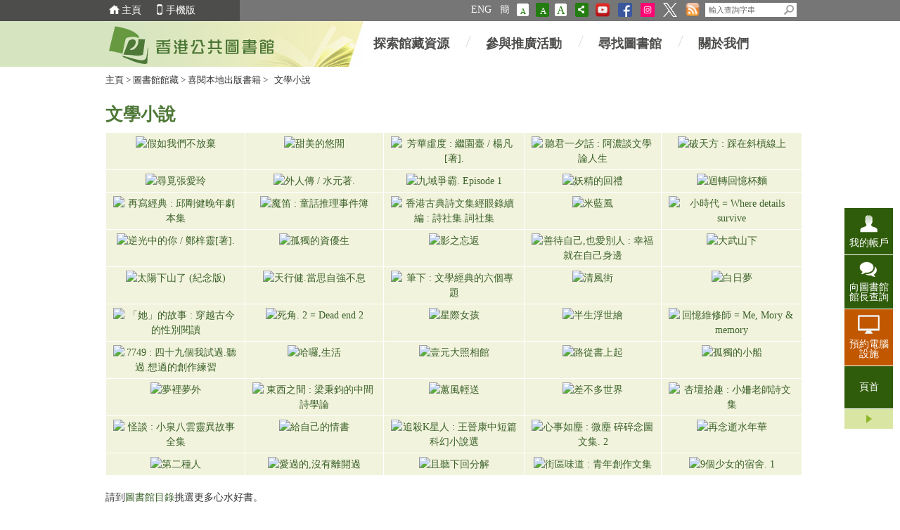

--- FILE ---
content_type: text/html
request_url: https://www.hkpl.gov.hk/tc/collections/enjoy-reading-local-publications/literature-and-fiction.html
body_size: 10107
content:
<!DOCTYPE html>
<html lang="zh-hk">
<head>
<META http-equiv="Content-Type" content="text/html; charset=utf-8">
<meta charset="utf-8">
<meta content="width=1024" name="viewport"><meta name="keywords" content="Literature and Fiction,文學小說" /><meta name="description" content="文學小說" /><title>
						香港公共圖書館 - 
					文學小說</title>
<meta content="IE=edge" http-equiv="X-UA-Compatible"><link rel="shortcut icon" href="/common/favicon.ico" />
<link href="/common/mobile/css/responsive.css" media="all" type="text/css" rel="stylesheet"><link rel="stylesheet" type="text/css" href="/common/mainsite/css/style.css" />
<link rel="stylesheet" type="text/css" href="/common/mainsite/css/touchcarousel.css" />
<link rel="stylesheet" type="text/css" href="/common/mainsite/css/ios_slider.css" />
<link rel="stylesheet" type="text/css" href="/common/mainsite/css/liquid-slider.css" />
<link rel="stylesheet" type="text/css" href="/common/mainsite/css/main_touchcarousel.css" />
<link rel="stylesheet" type="text/css" href="/common/mainsite/css/vertical-ticker.css" />
<link rel="stylesheet" type="text/css" href="/common/mainsite/css/iphone.css" media="only screen and (max-device-width: 480px)"    />
<!--[if IE 7]><link rel="stylesheet" type="text/css" href="/common/mainsite/css/ie7.css" /><![endif]-->
<!--[if IE 8]><link rel="stylesheet" type="text/css" href="/common/mainsite/css/ie8.css" /><![endif]-->
<!--[if IE 9]><link rel="stylesheet" type="text/css" href="/common/mainsite/css/ie9.css" /><![endif]-->
<link rel="stylesheet" type="text/css" media="print" href="/common/mainsite/css/print.css" />
<script type="text/javascript" src="https://www.hkpl.gov.hk/common/js/jquery/jquery-3.7.1.min.js"></script><script type="text/javascript" src="https://www.hkpl.gov.hk/common/js/jquery/jquery-migrate-3.5.2.min.js"></script>
<script type="text/javascript" src="/common/js/portal.js"></script>
</head>
<body class="tc">
<div id="wrapper"><span class="menu_lef" style="display:none;">&nbsp;</span><span class="menu_rig" style="display:none;">&nbsp;</span><div id="top-header">
<div class="top-header-left-bg"></div>
<div class="top-header-container">
<div class="left top_info_area">
<div id="accessibility-skip-content">
<a href="#main_content">跳至主要內容</a>
</div>
<a class="home_btn" href="/tc/index.html">主頁</a><a href="/mobile/tc/index.html" class="mobile_btn">手機版</a>
<div class="top_account_dropdown_div">
<button class="account_button">我的帳戶 <img src="/common/thematic/images/sort-down.png"></button>
<div class="account_menu_dropdown_content">
<a class="top_password_menu_item" href="/tc/change_my_password.html">更改密碼</a><a class="top_logout_menu_item" href="javascript:void(0)">登出</a>
</div>
</div>
</div>
<div style="display: none;" class="left top_login_area">
<span></span>
</div>
<div class="right top_search_area">
<a onclick="chang_lang('en');" class="en_btn" href="javascript:void(0)">ENG</a><script>
						    if (location.href.indexOf('sc.lcsd.gov.hk/TuniS/') != -1) {
								document.write('<a href="javascript:void(0)" class="tc_btn" onclick="chang_lang(\'tc\');">繁</a>');
							} else {
								document.write('<a href="javascript:void(0)" class="sc_btn" onclick="chang_lang(\'sc\');">簡</a>');
							}
						</script><a id="font_smaller" class="font_size_normal" title="字型大小：最小" href="javascript:void(0)"><span class="access">字型大小：最小 (</span>A<span class="access">)</span></a><a id="font_normal" class="font_size_mid font_current" title="字型大小：原設定" href="javascript:void(0)"><span class="access">字型大小：原設定 (</span>A<span class="access">)</span></a><a id="font_larger" class="font_size_large" title="字型大小：最大" href="javascript:void(0)"><span class="access">字型大小：最大 (</span>A<span class="access">)</span></a><a class="share_btn"><img title="分享" alt="分享" height="18" width="17" src="/common/mainsite/images/share_this_icon.png"></a>
<div class="share_this_area shadow">
<strong>分享</strong><a class="share_close right" href="javascript:void(0)"><img height="13" width="13" alt="關閉" src="/common/mainsite/images/share_close_btn.jpg"></a>
<hr>
<a target="_blank" class="share_fb" href="#">Facebook</a>
<hr>
<a target="_blank" class="share_twitter" href="#">X</a>
<hr>
<a target="_blank" class="share_weibo" href="#">新浪微博</a>
<hr>
<a target="_blank" class="share_mail" href="#">電子郵件</a>
</div>
<a href="http://www.youtube.com/user/hkplgovhkchannel" target="_blank"><img src="/common/mainsite/images/batch2/YouTube-social-squircle_red_48px.png" height="20" width="20" alt="香港公共圖書館YouTube頻道" title="香港公共圖書館YouTube頻道"></a><a href="https://www.facebook.com/readingisjoyful" target="_blank"><img title="Facebook" alt="Facebook" src="/common/mainsite/images/FB-f-Logo__blue_29.png" height="20" width="20"></a><a href="https://www.instagram.com/readingisjoyful/" target="_blank"><img title="Instagram" alt="Instagram" src="/common/mainsite/images/ig_white.png" height="20" width="20"></a><a href="https://twitter.com/HKPLgovhk" target="_blank"><img title="X" alt="X" src="/common/mainsite/images/logo-X-white.png" height="20" width="20"></a><a href="/tc/rss-landing.html"><img src="/common/mainsite/images/batch2/icon_rss.png" alt="rss" height="20" width="20"></a>
<div class="search_bar right">
<form action="javascript:searchByKey()">
<label style="display:none" for="search-box">輸入查詢字串</label><input value="004484284548649879936:lcyfpggwj-i" name="cx" type="hidden"><input value="UTF-8" name="ie" type="hidden"><input title="輸入查詢字串" onblur="if (this.value == '') this.value = '輸入查詢字串';" onfocus="if(this.value==this.defaultValue) this.value='';" value="輸入查詢字串" class="text-field" name="q" type="text" id="search-box"><button type="submit" title="搜尋" name="search-button" id="search-button"></button>
</form>
</div>
</div>
</div>
</div><div id="float_menu">
<div class="fl-menu-container">


<p id="my_acc_btn">
    <a href="javascript:void(0)">我的帳戶</a>
</p>
<div class="my-acc-container">
    <a href="javascript:void(0)" class="acc_close_btn right">
        <img width="10" height="9" alt="關閉" title="關閉"
             src="/common/mainsite/images/my_acc_close.jpg"/>
    </a>
    <span style="display:block;margin-bottom:5px;font-size:1.429em;font-family:'utopia_s',微軟正黑體, Heiti TC, Arial, Helvetica, sans-serif;">我的帳戶</span>
    <p>查閱您的圖書館帳戶、續借或預約圖書館資料。</p>
                <!-- Login Panel -->
                <div class="login_panel">
            <script type="text/javascript" src="/common/mainsite/js/spin.min.js"></script>
            <script type="text/javascript" src="/common/mainsite/js/jquery.spin.js"></script>
            <form class="login_form"
                                    action="/iw/login.php"
                                  method="POST" target="_blank">

                <div>
                    <label for="float-acc-box" style="display:none">圖書證/身份證號碼</label>
                    <input class="text-field masked-input" type="text" id="float-acc-box" autocomplete="off"
                           title="圖書證/身份證號碼"
                           placeholder="圖書證/身份證號碼"
                                                    name="USER"
                                            />
                    <label for="float-show-check">
                        <input name="c" type="checkbox" id="float-show-check" class="show-check" title="顯示號碼"/>顯示號碼                    </label>
                </div>
                <div style="clear:both;"></div>
                <label for="float-pass-box" style="display:none">網上密碼</label>
                <div class="input-group">
                    <input id="float-pass-box" type="password" class="text-field pwdInput"
                           title="網上密碼"
                           placeholder="網上密碼"
                                                    name="PASSWORD"
                                            />
                    <button class="togglePassword" type="button" style="padding: 2px 2px 0px 2px">
                        <img class="togglePasswordEye" src="/common/images/fa-eye.svg" style="vertical-align: middle;width:18px;height: 17px;display: none">
                        <img class="togglePasswordEyeSlash" src="/common/images/fa-eye-slash.svg" style="vertical-align: middle;width:18px;height: 17px;">
                    </button>
                </div>

                                
                <div style="clear:both;"></div>

                <a href="javascript:void(0)" class="ac_login_btn">
                    <img width="94" height="32"
                         title="登入"
                         alt="登入"
                         src="/common/tc/images/my_acc_log_btn.jpg"
                    />
                </a>
                <div class="login_hint">請緊記在關閉瀏覽器視窗前，先要登出你的帳戶。</div>
                <div class="clear"></div>
                <script>
	
	function validateCaptcha(){
		afterCaptchaValidated();
	}
	
</script>
            </form>
            <hr style="margin-top: 0px; margin-bottom: 5px;"/>

            <!-- iAM Smart login -->
            <div class="iamsmart_login">
                <button class="button btn-float-menu-iamsmart-login" href="javascript:void(0);">
                    <img src="/common/login/common/images/icon-light.png" style="width:20px; padding: 0px 5px;"/>
                    以智方便繼續 </button>
                <div style="display: inline-block; margin: 10px;">
                    <a href="https://www.iamsmart.gov.hk/tc" target="_blank">了解更多 ></a>
                </div>
            </div>
        </div>
        <!-- Login Panel End -->
    
        <script type="text/javascript">
        var userHint = '圖書證/身份證號碼';
        var pwdHint = '網上密碼';

        $(document).ready(function () {
            const isSafari = /^((?!chrome|android).)*safari/i.test(navigator.userAgent) && !/crios|fxios|edgios/i.test(navigator.userAgent);
            if (isSafari) {
                const accBox = $("#float-acc-box");
                accBox.removeClass("masked-input");
                let value = true;
                accBox.on("keydown", function () {
                    if (value) {
                        value = false;
                        if (!$("#float-show-check").prop("checked")) {
                            accBox.addClass("masked-input");
                        }
                    }
                })
            }
        })
    </script>
    <style>
        input[type="password"]::-ms-reveal,
        input[type="password"]::-ms-clear {
            display: none !important;
        }
    </style>
</div>

<p id="my_evt_btn">
<a href="javascript:toggle_my_evt_container();">我的資訊</a>
</p>
<div id="my_evt_container">
<a href="javascript:toggle_my_evt_container();" class="acc_close_btn right"><img height="9" width="10" alt="關閉" title="關閉" src="/common/mainsite/images/my_acc_close.jpg"></a><span style="display: block;font-size: 1.429em;margin-bottom: 5px;font-weight: 400;font-family: &quot;sheraton_g&quot;, 微軟正黑體, &quot;microsoft jhenghei&quot;, &quot;STHeiTi&quot;, &quot;黑體-繁&quot;,Simsun, 宋體;">我的資訊</span>
<p>您可以觀看您所選擇的活動類型及圖書館的資訊。請按"我的設定"更改或查看設定。</p>
<div id="my_evt_tabs">
<ul>
<li>
<a href="#tabs-2">我喜愛的活動</a>
</li>
<li>
<a href="#tabs-3">圖書館通告</a>
</li>
</ul>
<div class="fl-menu-tab" id="tabs-2">
<table rules="all">
<thead>
<tr>
<th class="evt-row1">活動名稱</th><th class="evt-row2">日期</th><th class="evt-row3">時間</th><th class="evt-row4">地點</th><th class="evt-row5">類型</th>
</tr>
</thead>
<tbody></tbody>
</table>
</div>
<div class="fl-menu-tab" id="tabs-3">
<table rules="all">
<thead>
<tr>
<th class="lib-row1">圖書館名稱</th><th class="lib-row2">日期</th><th class="lib-row3">內容</th>
</tr>
</thead>
<tbody></tbody>
</table>
</div>
</div>
</div>
<p id="my_setting_btn">
<a href="/tc/patron/personalisation/setting.html">我的設定</a>
</p>
<p id="ask_lib_btn">
<a href="/tc/ask-a-librarian/form.html" target="_blank">向圖書館館長查詢</a>
</p>
<p id="back-top">
<a href="javascript:void(0)">頁首</a>
</p>
<a class="closeMenu" href="javascript:void(0);"><span>關閉此菜單</span></a><a class="openMenu" href="javascript:void(0);"><span>開啟此菜單</span></a>
</div>
</div><script type="text/javascript">
		var userHint = '圖書證/身份證號碼';
		var pwdint = '網上密碼';
	</script>
<div id="header">
<div class="top-header-left-bg"></div>
<div class="header-container">
<a class="top_logo" href="/tc/index.html "><img alt="香港公共圖書館" height="15" width="256" src="/common/en/images/main_logo.png"></a>
<div class="nav-container">
<ul class="nav_content">
<li class="w17">&nbsp;</li>
<li>
<a href="javascript:void(0)">探索館藏資源</a>
<div class="sub_menu"><div class="sub_menu_content menu_bg_01"><ul>
<li>
<span style="display: block;color: #FFFFFF;font-size: 1.0715em;text-decoration: underline;font-family: 'sheraton_g', 微軟正黑體, 'microsoft jhenghei', 'STHeiTi', '黑體-繁',Simsun, 宋體;font-weight: 400;">探索館藏</span>
</li>
<li>
<a href="/tc/collections/catalogues/catalogue.html">圖書館目錄<br>
</a>
</li>
<li>
<a href="/tc/about-us/services/library-station/catalogue.html">圖書站目錄 <br>
</a>
</li>
<li>
<a href="/tc/collections/new-additions.html">新增館藏<br>
</a>
</li>
<li>
<a href="/tc/collections/top-100-most-borrowed/2024.html">書籍借閱排行榜首100位<br>
</a>
</li>
<li>
<a href="/tc/collections/top-10-most-popular-e-book/2024.html">電子書最受歡迎排行榜首10位<br>
</a>
</li>
<li>
<a href="/tc/collections/enjoy-reading-local-publications.html">喜閱本地出版書籍<br>
</a>
</li>
<li>
<a href="/tc/collections/national-security-education.html">國家安全教育資源<br>
</a>
</li>
</ul>
<ul>
<li>
<span style="display: block;color: #FFFFFF;font-size: 1.0715em;text-decoration: underline;font-family: 'sheraton_g', 微軟正黑體, 'microsoft jhenghei', 'STHeiTi', '黑體-繁',Simsun, 宋體;font-weight: 400;">電子資源</span>
</li>
<li>
<a href="/tc/e-resources/index.html">電子資源<br>
</a>
</li>
<li>
<a href="/tc/e-resources/e-books/home">電子書<br>
</a>
</li>
<li>
<a href="/tc/collections/pop-up-e-book.html">快閃電子書<br>
</a>
</li>
<li>
<a href="/tc/e-resources/e-databases/subject/Magazines/all/1">電子雜誌<br>
</a>
</li>
<li>
<a href="/tc/e-resources/e-databases/home/all/1">電子資料庫<br>
</a>
</li>
<li>
<a target="_blank" href="https://sls.hkpl.gov.hk/digital-collection/tc">數碼館藏<br>
</a>
</li>
<li>
<a target="_blank" href="https://www.hkmemory.hk/tc/index.html">香港記憶<br>
</a>
</li>
</ul>
<ul>
<li>
<span style="display: block;color: #FFFFFF;font-size: 1.0715em;text-decoration: underline;font-family: 'sheraton_g', 微軟正黑體, 'microsoft jhenghei', 'STHeiTi', '黑體-繁',Simsun, 宋體;font-weight: 400;">參考館藏及工具</span>
</li>
<li>
<a href="/tc/reference/overview.html">概覽<br>
</a>
</li>
<li>
<a href="/tc/reference/depository/introduction.html">托存書藏<br>
</a>
</li>
<li>
<a href="/tc/reference/special/introduction.html">特藏<br>
</a>
</li>
<li>
<a href="/tc/thematic-exhibition/hong-kong-literature-thematic-exhibition.html">專題展覽<br>
</a>
</li>
<li>
<a href="/tc/reference/highlights.html">資源選介<br>
</a>
</li>
<li>
<a target="_blank" href="https://sls.hkpl.gov.hk/digital-collection/tc/collection.html">數碼館藏主題<br>
</a>
</li>
<li>
<a target="_blank" href="https://sls.hkpl.gov.hk/digital-collection/tc/collection_old-hk-newspapers.html">香港舊報紙<br>
</a>
</li>
<li>
<a href="/tc/reference/overview.html#lending">在特殊情況下外借參考書籍 <br>
</a>
</li>
<li>
<a href="/tc/reference/overview.html#ribt">參考資料館際轉遞服務 <br>
</a>
</li>
</ul></div></div>
</li>
<li class="menu_space">&nbsp;</li>
<li>
<a href="javascript:void(0)">參與推廣活動</a>
<div class="sub_menu"><div class="sub_menu_content menu_bg_02"><ul class="sub_menu_style_b">
<li>
<a href="/tc/extension-activities/highlights/this-week">推介活動</a>
</li>
<li>
<a href="/tc/extension-activities/all-events/this-week">全部活動</a>
</li>
<li>
<a href="/tc/extension-activities/all-events/search?lib_id=77">香港中央圖書館活動</a>
</li>
<li>
<a href="/tc/extension-activities/event-category/23426/reading-activities">閱讀活動</a>
</li>
<li>
<a href="/tc/extension-activities/event-category/254278/hong-kong-reading-week">香港悅讀周</a>
</li>
<li>
<a href="https://www.hkpl.gov.hk/tc/extension-activities/event-category/278621/summer-library-festival-2025">夏日圖書館節</a>
</li>
<li>
<a href="/tc/extension-activities/event-category/23421/literary-activities">文學活動</a>
</li>
<li>
<a href="/tc/extension-activities/event-category/13581/awards-and-competitions">獎項 / 比賽</a>
</li>
<li>
<a href="/tc/extension-activities/event-category/23433/talks-and-workshop">講座 / 工作坊 </a>
</li>
<li>
<a href="/tc/extension-activities/event-category/23416/it-activities">資訊科技活動</a>
</li>
<li>
<a href="/tc/extension-activities/event-category/2315/exhibitions">展覽</a>
</li>
<li>
<a href=" https://sls.hkpl.gov.hk/digital-collection/tc/collection_subject-talks-collection.html">專題講座重溫</a>
</li>
<li>
<a href="/tc/extension-activities/ccdscr2024/main-page.html">中文文獻資源共建共享合作會議</a>
</li>
</ul></div></div>
</li>
<li class="menu_space">&nbsp;</li>
<li>
<a href="javascript:void(0)">尋找圖書館</a>
<div class="sub_menu"><div class="sub_menu_content menu_bg_03"><ul class="sub_menu_style_b">
<li>
<a href="/tc/locations/central-library/hong-kong-central.html">香港中央圖書館</a>
</li>
<li>
<a href="/tc/locations/libraries.html">圖書館</a>
</li>
<li>
<a href="/tc/locations/mobile-libraries.html">流動圖書館</a>
</li>
<li>
<a href="/tc/locations/community-libraries.html">社區圖書館</a>
</li>
<li>
<a href="/tc/locations/library-stations.html">自助圖書站</a>
</li>
<li>
<a href="/tc/reference/special/bll.html">基本法圖書館</a>
</li>
<li>
<a href="/tc/locations/special-reference.html">專門參考圖書館</a>
</li>
<li>
<a href="/tc/library-notices/library-notices-list.html">圖書館通告</a>
</li>
<li>
<a href="/tc/locations/opening-hours.html">公共圖書館及學生自修室開放時間</a>
</li>
<li>
<a href="/tc/locations/other-libraries.html">香港其他圖書館及資源中心</a>
</li>
</ul></div></div>
</li>
<li class="menu_space">&nbsp;</li>
<li>
<a href="javascript:void(0)">關於我們</a>
<div class="sub_menu"><div class="sub_menu_content menu_bg_04"><ul class="sub_menu_style_b">
<li>
<a href="/tc/about-us/intro/intro.html">簡介</a>
</li>
<li>
<a href="/tc/about-us/collection-develop/introduction.html">館藏發展</a>
</li>
<li>
<a href="/tc/about-us/services/mobileapp.html">服務</a>
</li>
<li>
<a href="/tc/about-us/forms.html">圖書館表格</a>
</li>
<li>
<a href="/tc/about-us/publication/books/Titles.html">圖書館出版刊物</a>
</li>
<li>
<a href="/tc/about-us/HKCL/intro.html">香港中央圖書館</a>
</li>
<li>
<a href="/tc/about-us/services/book-registration/introduction.html">書刊註冊組</a>
</li>
<li>
<a href="/tc/about-us/aboutus-prddln.html">粵港澳圖書館數字化聯網</a>
</li>
<li>
<a href="/tc/about-us/faq-password.html">常見問題</a>
</li>
<li>
<a href="/tc/about-us/job-vacancies.html"> 職位空缺</a>
</li>
<li>
<a href="/tc/about-us/barrier-free.html">圖書館無障礙設施</a>
</li>
<li>
<a href="/tc/about-us/contact-us.html">聯絡我們</a>
</li>
</ul></div></div>
</li>
<li class="w17">&nbsp;</li>
</ul>
</div>
</div>
</div><div style="visibility:hidden; height:0px">
<a id="main_content"></a>
</div><script>
			window.mainsiteLang = 'tc';
		</script>
<div id="content">
<div class="content-container main_content" style="padding-left: 10px;">
<div class="breadcrumb_area"><a href="/tc/index.html">主頁</a>
<span> &gt; </span><a href="/tc/collections/catalogues/catalogue.html">圖書館館藏</a>
<span> &gt; </span><a href="/tc/collections/enjoy-reading-local-publications.html">喜閱本地出版書籍</a>
<span> &gt; </span>
								&nbsp;&nbsp;<span>文學小說</span>
</div>
<div class="clear"></div>
<h1 class="txt_col left">文學小說</h1>
<div class="clear"></div><table>
<tbody>
<tr>
<td style="width: 207.2px; text-align: center;"><a href="https://webcat.hkpl.gov.hk/lib/item?id=chamo:3614193&amp;fromLocationLink=false&amp;theme=WEB" target="_blank" rel="noopener"><img src="https://database.hkrrls.org.hk/Webservice/Api/index.aspx?bibid=chamo%3A3614193/MC.GIF&amp;client=hkpl" alt="假如我們不放棄" width="163" height="200" /></a></td>
<td style="width: 207.2px; text-align: center;"><a href="https://webcat.hkpl.gov.hk/lib/item?id=chamo:3617192&amp;fromLocationLink=false&amp;theme=WEB&amp;locale=zh_TW" target="_blank" rel="noopener"><img src="https://database.hkrrls.org.hk/Webservice/Api/index.aspx?bibid=chamo%3A3617192/MC.GIF&amp;client=hkpl" alt="甜美的悠閒" width="144" height="200" /></a></td>
<td style="width: 207.2px; text-align: center;"><a href="https://webcat.hkpl.gov.hk/lib/item?id=chamo:3587944&amp;fromLocationLink=false&amp;theme=WEB" target="_blank" rel="noopener"><img src="https://database.hkrrls.org.hk/Webservice/Api/index.aspx?bibid=chamo%3A3587944/MC.GIF&amp;client=hkpl" alt="芳華虛度 : 繼園臺 / 楊凡[著]." width="129" height="200" /></a></td>
<td style="width: 207.2px; text-align: center;"><a href="https://webcat.hkpl.gov.hk/lib/item?id=chamo:3634897&amp;fromLocationLink=false&amp;theme=WEB&amp;locale=zh_TW" target="_blank" rel="noopener"><img src="https://database.hkrrls.org.hk/Webservice/Api/index.aspx?bibid=chamo%3A3634897/MC.GIF&amp;client=hkpl" alt="聽君一夕話 : 阿濃談文學論人生" width="153" height="200" /></a></td>
<td style="width: 207.2px; text-align: center;"><a href="https://webcat.hkpl.gov.hk/lib/item?id=chamo:3614186&amp;fromLocationLink=false&amp;theme=WEB&amp;locale=zh_TW" target="_blank" rel="noopener"><img src="https://database.hkrrls.org.hk/Webservice/Api/index.aspx?bibid=chamo%3A3614186/MC.GIF&amp;client=hkpl" alt="破天方 : 踩在斜槓線上" width="135" height="200" /></a></td>
</tr>
<tr>
<td style="width: 207.2px; text-align: center;"><a href="https://webcat.hkpl.gov.hk/lib/item?id=chamo:3604087&amp;fromLocationLink=false&amp;theme=WEB&amp;locale=zh_TW" target="_blank" rel="noopener"><img src="https://database.hkrrls.org.hk/Webservice/Api/index.aspx?bibid=chamo%3A3604087/MC.GIF&amp;client=hkpl" alt="尋覓張愛玲" width="133" height="200" /></a></td>
<td style="width: 207.2px; text-align: center;"><a href="https://webcat.hkpl.gov.hk/lib/item?id=chamo:3594652&amp;fromLocationLink=false&amp;theme=WEB" target="_blank" rel="noopener"><img src="https://database.hkrrls.org.hk/Webservice/Api/index.aspx?bibid=chamo%3A3594652/MC.GIF&amp;client=hkpl" alt="外人傳 / 水元著." width="138" height="200" /></a></td>
<td style="width: 207.2px; text-align: center;"><a href="https://webcat.hkpl.gov.hk/lib/item?id=chamo:3617204&amp;fromLocationLink=false&amp;theme=WEB" target="_blank" rel="noopener"><img src="https://database.hkrrls.org.hk/Webservice/Api/index.aspx?bibid=chamo%3A3617204/MC.GIF&amp;client=hkpl" alt="九域爭霸. Episode 1 " width="129" height="200" /></a></td>
<td style="width: 207.2px; text-align: center;"><a href="https://webcat.hkpl.gov.hk/lib/item?id=chamo:3594698&amp;fromLocationLink=false&amp;theme=WEB" target="_blank" rel="noopener"><img src="https://database.hkrrls.org.hk/Webservice/Api/index.aspx?bibid=chamo%3A3594698/MC.GIF&amp;client=hkpl" alt="妖精的回禮" width="130" height="200" /></a></td>
<td style="width: 207.2px; text-align: center;"><a href="https://webcat.hkpl.gov.hk/lib/item?id=chamo:3620704&amp;fromLocationLink=false&amp;theme=WEB&amp;locale=zh_TW" target="_blank" rel="noopener"><img src="https://database.hkrrls.org.hk/Webservice/Api/index.aspx?bibid=chamo%3A3620704/MC.GIF&amp;client=hkpl" alt="迴轉回憶杯麵" width="133" height="200" /></a></td>
</tr>
<tr>
<td style="width: 207.2px; text-align: center;"><a href="https://webcat.hkpl.gov.hk/lib/item?id=chamo:3618619&amp;fromLocationLink=false&amp;theme=WEB" target="_blank" rel="noopener"><img src="https://database.hkrrls.org.hk/Webservice/Api/index.aspx?bibid=chamo%3A3618619/MC.GIF&amp;client=hkpl" alt="再寫經典 : 邱剛健晚年劇本集 " width="133" height="200" /></a></td>
<td style="width: 207.2px; text-align: center;"><a href="https://webcat.hkpl.gov.hk/lib/item?id=chamo:3614970&amp;fromLocationLink=false&amp;theme=WEB" target="_blank" rel="noopener"><img src="https://database.hkrrls.org.hk/Webservice/Api/index.aspx?bibid=chamo%3A3614970/MC.GIF&amp;client=hkpl" alt="魔笛 : 童話推理事件簿" width="143" height="200" /></a></td>
<td style="width: 207.2px; text-align: center;"><a href="https://webcat.hkpl.gov.hk/lib/item?id=chamo:3617660&amp;fromLocationLink=false&amp;theme=WEB" target="_blank" rel="noopener"><img src="https://database.hkrrls.org.hk/Webservice/Api/index.aspx?bibid=chamo%3A3617660/MC.GIF&amp;client=hkpl" alt="香港古典詩文集經眼錄續編 : 詩社集.詞社集" width="143" height="200" /></a></td>
<td style="width: 207.2px; text-align: center;"><a href="https://webcat.hkpl.gov.hk/lib/item?id=chamo:3607670&amp;fromLocationLink=false&amp;theme=WEB&amp;locale=zh_TW" target="_blank" rel="noopener"><img src="https://database.hkrrls.org.hk/Webservice/Api/index.aspx?bibid=chamo%3A3607670/MC.GIF&amp;client=hkpl" alt="米藍風" width="133" height="200" /></a></td>
<td style="width: 207.2px; text-align: center;"><a href="https://webcat.hkpl.gov.hk/lib/item?id=chamo:3616904&amp;fromLocationLink=false&amp;theme=WEB" target="_blank" rel="noopener"><img src="https://database.hkrrls.org.hk/Webservice/Api/index.aspx?bibid=chamo%3A3616904/MC.GIF&amp;client=hkpl" alt="小時代 = Where details survive" width="147" height="200" /></a></td>
</tr>
<tr>
<td style="width: 207.2px; text-align: center;"><a href="https://webcat.hkpl.gov.hk/lib/item?id=chamo:3597088&amp;fromLocationLink=false&amp;theme=WEB" target="_blank" rel="noopener"><img src="https://database.hkrrls.org.hk/Webservice/Api/index.aspx?bibid=chamo%3A3597088/MC.GIF&amp;client=hkpl" alt="逆光中的你 / 鄭梓靈[著]." width="155" height="200" /></a></td>
<td style="width: 207.2px; text-align: center;"><a href="https://webcat.hkpl.gov.hk/lib/item?id=chamo:3601821&amp;fromLocationLink=false&amp;theme=WEB&amp;locale=zh_TW" target="_blank" rel="noopener"><img src="https://database.hkrrls.org.hk/Webservice/Api/index.aspx?bibid=chamo%3A3601821/MC.GIF&amp;client=hkpl" alt="孤獨的資優生" width="133" height="200" /></a></td>
<td style="width: 207.2px; text-align: center;"><a href="https://webcat.hkpl.gov.hk/lib/item?id=chamo:3618815&amp;fromLocationLink=false&amp;theme=WEB" target="_blank" rel="noopener"><img src="https://database.hkrrls.org.hk/Webservice/Api/index.aspx?bibid=chamo%3A3618815/MC.GIF&amp;client=hkpl" alt="影之忘返" width="166" height="200" /></a></td>
<td style="width: 207.2px; text-align: center;"><a href="https://webcat.hkpl.gov.hk/lib/item?id=chamo:3605876&amp;fromLocationLink=false&amp;theme=WEB&amp;locale=zh_TW" target="_blank" rel="noopener"><img src="https://database.hkrrls.org.hk/Webservice/Api/index.aspx?bibid=chamo%3A3605876/MC.GIF&amp;client=hkpl" alt="善待自己,也愛別人 : 幸福就在自己身邊" width="137" height="200" /></a></td>
<td style="width: 207.2px; text-align: center;"><a href="https://webcat.hkpl.gov.hk/lib/item?id=chamo:3604921&amp;fromLocationLink=false&amp;theme=WEB" target="_blank" rel="noopener"><img src="https://database.hkrrls.org.hk/Webservice/Api/index.aspx?bibid=chamo%3A3604921/MC.GIF&amp;client=hkpl" alt="大武山下" width="137" height="200" /></a></td>
</tr>
<tr>
<td style="width: 207.2px; text-align: center;"><a href="https://webcat.hkpl.gov.hk/lib/item?id=chamo:3613914&amp;fromLocationLink=false&amp;theme=WEB" target="_blank" rel="noopener"><img src="https://database.hkrrls.org.hk/Webservice/Api/index.aspx?bibid=chamo%3A3613914/MC.GIF&amp;client=hkpl" alt="太陽下山了 (紀念版)" width="144" height="200" /></a></td>
<td style="width: 207.2px; text-align: center;"><a href="https://webcat.hkpl.gov.hk/lib/item?id=chamo:3604381&amp;fromLocationLink=false&amp;theme=WEB" target="_blank" rel="noopener"><img src="https://database.hkrrls.org.hk/Webservice/Api/index.aspx?bibid=chamo%3A3604381/MC.GIF&amp;client=hkpl" alt="天行健.當思自強不息" width="136" height="200" /></a></td>
<td style="width: 207.2px; text-align: center;"><a href="https://webcat.hkpl.gov.hk/lib/item?id=chamo:3620622&amp;fromLocationLink=false&amp;theme=WEB" target="_blank" rel="noopener"><img src="https://database.hkrrls.org.hk/Webservice/Api/index.aspx?bibid=chamo%3A3620622/MC.GIF&amp;client=hkpl" alt="筆下 : 文學經典的六個專題" width="145" height="200" /></a></td>
<td style="width: 207.2px; text-align: center;"><a href="https://webcat.hkpl.gov.hk/lib/item?id=chamo:3622589&amp;fromLocationLink=false&amp;theme=WEB" target="_blank" rel="noopener"><img src="https://database.hkrrls.org.hk/Webservice/Api/index.aspx?bibid=chamo%3A3622589/MC.GIF&amp;client=hkpl" alt="清風街" width="133" height="200" /></a></td>
<td style="width: 207.2px; text-align: center;"><a href="https://webcat.hkpl.gov.hk/lib/item?id=chamo:3611764&amp;fromLocationLink=false&amp;theme=WEB" target="_blank" rel="noopener"><img src="https://database.hkrrls.org.hk/Webservice/Api/index.aspx?bibid=chamo%3A3611764/MC.GIF&amp;client=hkpl" alt="白日夢" width="128" height="200" /></a></td>
</tr>
<tr>
<td style="width: 207.2px; text-align: center;"><a href="https://webcat.hkpl.gov.hk/lib/item?id=chamo:3605900&amp;fromLocationLink=false&amp;theme=WEB" target="_blank" rel="noopener"><img src="https://database.hkrrls.org.hk/Webservice/Api/index.aspx?bibid=chamo%3A3605900/MC.GIF&amp;client=hkpl" alt="「她」的故事 : 穿越古今的性別閱讀" width="145" height="200" /></a></td>
<td style="width: 207.2px; text-align: center;"><a href="https://webcat.hkpl.gov.hk/lib/item?id=chamo:3595477&amp;fromLocationLink=false&amp;theme=WEB" target="_blank" rel="noopener"><img src="https://database.hkrrls.org.hk/Webservice/Api/index.aspx?bibid=chamo%3A3595477/MC.GIF&amp;client=hkpl" alt="死角. 2 = Dead end 2" width="134" height="200" /></a></td>
<td style="width: 207.2px; text-align: center;"><a href="https://webcat.hkpl.gov.hk/lib/item?id=chamo:3601810&amp;fromLocationLink=false&amp;theme=WEB" target="_blank" rel="noopener"><img src="https://database.hkrrls.org.hk/Webservice/Api/index.aspx?bibid=chamo%3A3601810/MC.GIF&amp;client=hkpl" alt="星際女孩" width="161" height="200" /></a></td>
<td style="width: 207.2px; text-align: center;"><a href="https://webcat.hkpl.gov.hk/lib/item?id=chamo:3608330&amp;fromLocationLink=false&amp;theme=WEB" target="_blank" rel="noopener"><img src="https://database.hkrrls.org.hk/Webservice/Api/index.aspx?bibid=chamo%3A3608330/MC.GIF&amp;client=hkpl" alt="半生浮世繪" width="143" height="200" /></a></td>
<td style="width: 207.2px; text-align: center;"><a href="https://webcat.hkpl.gov.hk/lib/item?id=chamo:3618197&amp;fromLocationLink=false&amp;theme=WEB" target="_blank" rel="noopener"><img src="https://database.hkrrls.org.hk/Webservice/Api/index.aspx?bibid=chamo%3A3618197/MC.GIF&amp;client=hkpl" alt="回憶維修師 = Me, Mory &amp; memory" width="141" height="200" /></a></td>
</tr>
<tr>
<td style="width: 207.2px; text-align: center;"><a href="https://webcat.hkpl.gov.hk/lib/item?id=chamo:3615451&amp;fromLocationLink=false&amp;theme=WEB" target="_blank" rel="noopener"><img src="https://database.hkrrls.org.hk/Webservice/Api/index.aspx?bibid=chamo%3A3615451/MC.GIF&amp;client=hkpl" alt="7749 : 四十九個我試過.聽過.想過的創作練習" width="131" height="200" /></a></td>
<td style="width: 207.2px; text-align: center;"><a href="https://webcat.hkpl.gov.hk/lib/item?id=chamo:3588918&amp;fromLocationLink=false&amp;theme=WEB" target="_blank" rel="noopener"><img src="https://database.hkrrls.org.hk/Webservice/Api/index.aspx?bibid=chamo%3A3588918/MC.GIF&amp;client=hkpl" alt="哈囉,生活 " width="141" height="200" /></a></td>
<td style="width: 207.2px; text-align: center;"><a href="https://webcat.hkpl.gov.hk/lib/item?id=chamo:3594671&amp;fromLocationLink=false&amp;theme=WEB" target="_blank" rel="noopener"><img src="https://database.hkrrls.org.hk/Webservice/Api/index.aspx?bibid=chamo%3A3594671/MC.GIF&amp;client=hkpl" alt="壹元大照相館" width="145" height="200" /></a></td>
<td style="width: 207.2px; text-align: center;"><a href="https://webcat.hkpl.gov.hk/lib/item?id=chamo:3594672&amp;fromLocationLink=false&amp;theme=WEB&amp;locale=zh_TW" target="_blank" rel="noopener"><img src="https://database.hkrrls.org.hk/Webservice/Api/index.aspx?bibid=chamo%3A3594672/MC.GIF&amp;client=hkpl" alt="路從書上起" width="143" height="200" /></a></td>
<td style="width: 207.2px; text-align: center;"><a href="https://webcat.hkpl.gov.hk/lib/item?id=chamo:3594673&amp;fromLocationLink=false&amp;theme=WEB" target="_blank" rel="noopener"><img src="https://database.hkrrls.org.hk/Webservice/Api/index.aspx?bibid=chamo%3A3594673/MC.GIF&amp;client=hkpl" alt="孤獨的小船" width="147" height="200" /></a></td>
</tr>
<tr>
<td style="width: 207.2px; text-align: center;"><a href="https://webcat.hkpl.gov.hk/lib/item?id=chamo:3597763&amp;fromLocationLink=false&amp;theme=WEB" target="_blank" rel="noopener"><img src="https://database.hkrrls.org.hk/Webservice/Api/index.aspx?bibid=chamo%3A3597763/MC.GIF&amp;client=hkpl" alt="夢裡夢外" width="143" height="200" /></a></td>
<td style="width: 207.2px; text-align: center;"><a href="https://webcat.hkpl.gov.hk/lib/item?id=chamo:3626345&amp;fromLocationLink=false&amp;theme=WEB" target="_blank" rel="noopener"><img src="https://database.hkrrls.org.hk/Webservice/Api/index.aspx?bibid=chamo%3A3626345/MC.GIF&amp;client=hkpl" alt="東西之間 : 梁秉鈞的中間詩學論" width="151" height="200" /></a></td>
<td style="width: 207.2px; text-align: center;"><a href="https://webcat.hkpl.gov.hk/lib/item?id=chamo:3606078&amp;fromLocationLink=false&amp;theme=WEB" target="_blank" rel="noopener"><img src="https://database.hkrrls.org.hk/Webservice/Api/index.aspx?bibid=chamo%3A3606078/MC.GIF&amp;client=hkpl" alt="蕙風輕送" width="148" height="200" /></a></td>
<td style="width: 207.2px; text-align: center;"><a href="https://webcat.hkpl.gov.hk/lib/item?id=chamo:3600454&amp;fromLocationLink=false&amp;theme=WEB" target="_blank" rel="noopener"><img src="https://database.hkrrls.org.hk/Webservice/Api/index.aspx?bibid=chamo%3A3600454/MC.GIF&amp;client=hkpl" alt="差不多世界" width="134" height="200" /></a></td>
<td style="width: 207.2px; text-align: center;"><a href="https://webcat.hkpl.gov.hk/lib/item?id=chamo:3606877&amp;fromLocationLink=false&amp;theme=WEB&amp;locale=zh_TW" target="_blank" rel="noopener"><img src="https://database.hkrrls.org.hk/Webservice/Api/index.aspx?bibid=chamo%3A3606877/MC.GIF&amp;client=hkpl" alt="杏壇拾趣 : 小姍老師詩文集" width="145" height="200" /></a></td>
</tr>
<tr>
<td style="width: 207.2px; text-align: center;"><a href="https://webcat.hkpl.gov.hk/lib/item?id=chamo:3597025&amp;fromLocationLink=false&amp;theme=WEB" target="_blank" rel="noopener"><img src="https://database.hkrrls.org.hk/Webservice/Api/index.aspx?bibid=chamo%3A3597025/MC.GIF&amp;client=hkpl" alt="怪談 : 小泉八雲靈異故事全集 " width="142" height="200" /></a></td>
<td style="width: 207.2px; text-align: center;"><a href="https://webcat.hkpl.gov.hk/lib/item?id=chamo:3593605&amp;fromLocationLink=false&amp;theme=WEB&amp;locale=zh_TW" target="_blank" rel="noopener"><img src="https://database.hkrrls.org.hk/Webservice/Api/index.aspx?bibid=chamo%3A3593605/MC.GIF&amp;client=hkpl" alt="給自己的情書" width="155" height="200" /></a></td>
<td style="width: 207.2px; text-align: center;"><a href="https://webcat.hkpl.gov.hk/lib/item?id=chamo:3586910&amp;fromLocationLink=false&amp;theme=WEB" target="_blank" rel="noopener"><img src="https://database.hkrrls.org.hk/Webservice/Api/index.aspx?bibid=chamo%3A3586910/MC.GIF&amp;client=hkpl" alt="追殺K星人 : 王晉康中短篇科幻小說選" width="143" height="200" /></a></td>
<td style="width: 207.2px; text-align: center;"><a href="https://webcat.hkpl.gov.hk/lib/item?id=chamo:3602232&amp;fromLocationLink=false&amp;theme=WEB&amp;locale=zh_TW" target="_blank" rel="noopener"><img src="https://database.hkrrls.org.hk/Webservice/Api/index.aspx?bibid=chamo%3A3602232/MC.GIF&amp;client=hkpl" alt="心事如塵 : 微塵 碎碎念圖文集. 2" width="124" height="200" /></a></td>
<td style="width: 207.2px; text-align: center;"><a href="https://webcat.hkpl.gov.hk/lib/item?id=chamo:3607900&amp;fromLocationLink=false&amp;theme=WEB&amp;locale=zh_TW" target="_blank" rel="noopener"><img src="https://database.hkrrls.org.hk/Webservice/Api/index.aspx?bibid=chamo%3A3607900/MC.GIF&amp;client=hkpl" alt="再念逝水年華" width="146" height="200" /></a></td>
</tr>
<tr>
<td style="width: 207.2px; text-align: center;"><a href="https://webcat.hkpl.gov.hk/lib/item?id=chamo:3609738&amp;fromLocationLink=false&amp;theme=WEB&amp;locale=zh_TW" target="_blank" rel="noopener"><img src="https://database.hkrrls.org.hk/Webservice/Api/index.aspx?bibid=chamo%3A3609738/MC.GIF&amp;client=hkpl" alt="第二種人" width="138" height="200" /></a></td>
<td style="width: 207.2px; text-align: center;"><a href="https://webcat.hkpl.gov.hk/lib/item?id=chamo:3609751&amp;fromLocationLink=false&amp;theme=WEB&amp;locale=zh_TW" target="_blank" rel="noopener"><img src="https://database.hkrrls.org.hk/Webservice/Api/index.aspx?bibid=chamo%3A3609751/MC.GIF&amp;client=hkpl" alt="愛過的,沒有離開過" width="143" height="200" /></a></td>
<td style="width: 207.2px; text-align: center;"><a href="https://webcat.hkpl.gov.hk/lib/item?id=chamo:3617210&amp;fromLocationLink=false&amp;theme=WEB&amp;locale=zh_TW" target="_blank" rel="noopener"><img src="https://database.hkrrls.org.hk/Webservice/Api/index.aspx?bibid=chamo%3A3617210/MC.GIF&amp;client=hkpl" alt="且聽下回分解" width="133" height="200" /></a></td>
<td style="width: 207.2px; text-align: center;"><a href="https://webcat.hkpl.gov.hk/lib/item?id=chamo:3618618&amp;fromLocationLink=false&amp;theme=WEB&amp;locale=zh_TW" target="_blank" rel="noopener"><img src="https://database.hkrrls.org.hk/Webservice/Api/index.aspx?bibid=chamo%3A3618618/MC.GIF&amp;client=hkpl" alt="街區味道 : 青年創作文集" width="137" height="200" /></a></td>
<td style="width: 207.2px; text-align: center;"><a href="https://webcat.hkpl.gov.hk/lib/item?id=chamo:3614691&amp;fromLocationLink=false&amp;theme=WEB&amp;locale=zh_TW" target="_blank" rel="noopener"><img src="https://database.hkrrls.org.hk/Webservice/Api/index.aspx?bibid=chamo%3A3614691/MC.GIF&amp;client=hkpl" alt="9個少女的宿舍. 1" width="148" height="200" /></a></td>
</tr>
</tbody>
</table>
<p>請到<a href="https://webcat.hkpl.gov.hk/search/query?locale=zh_TW&amp;theme=WEB">圖書館目錄</a>挑選更多心水好書。</p></div>
</div>
</div><div id="footer">
<div class="footer-container">
<div class="ft_cont_links">
<ul class="col-one">
<li>
<p class="h5">探索館藏資源 /</p>
</li>
<li>
<a href="/tc/e-resources/index.html">電子資源</a>
</li>
<li>
<a target="_blank" href="https://sls.hkpl.gov.hk/digital-collection/tc">數碼館藏</a>
</li>
<li>
<a target="_blank" href="https://www.hkmemory.hk/tc/index.html">香港記憶</a>
</li>
</ul>
<ul class="col-two">
<li>
<p class="h5">參與推廣活動 /</p>
</li>
<li>
<a href="/tc/extension-activities/highlights/this-week">推介活動</a>
</li>
<li>
<a href="/tc/extension-activities/event-category/23426/reading-activities">閱讀活動</a>
</li>
<li>
<a href="/tc/extension-activities/event-category/23421/literary-activities">文學活動</a>
</li>
<li>
<a href="/tc/extension-activities/event-category/13581/awards-and-competitions">獎項 / 比賽</a>
</li>
<li>
<a href="/tc/extension-activities/event-category/23433/talks-and-workshop">講座 / 工作坊 </a>
</li>
</ul>
<ul class="col-three">
<li>
<p class="h5">尋找圖書館 /</p>
</li>
<li>
<a href="/tc/locations/central-library/hong-kong-central.html">香港中央圖書館</a>
</li>
<li>
<a href="/tc/locations/libraries.html">圖書館</a>
</li>
<li>
<a href="/tc/locations/mobile-libraries.html">流動圖書館</a>
</li>
<li>
<a href="/tc/reference/special/bll.html">基本法圖書館</a>
</li>
<li>
<a href="/tc/library-notices/library-notices-list.html">圖書館通告</a>
</li>
</ul>
<ul class="col-four">
<li>
<p class="h5">關於我們 /</p>
</li>
<li>
<a href="/tc/about-us/intro/intro.html">簡介</a>
</li>
<li>
<a href="/tc/about-us/services/mobileapp.html">服務</a>
</li>
<li>
<a href="/tc/about-us/HKCL/intro.html">香港中央圖書館</a>
</li>
<li>
<a href="/tc/about-us/services/book-registration/introduction.html">書刊註冊組</a>
</li>
<li>
<a href="/tc/about-us/faq-password.html">常見問題</a>
</li>
<li>
<a href="/tc/about-us/barrier-free.html">圖書館無障礙設施</a>
</li>
</ul>
<ul class="col-five">
<li>
<p class="h5">向圖書館館長查詢 /</p>
</li>
<li>
<a href="/tc/ask-a-librarian/form.html">網上參考諮詢服務</a>
</li>
<li>
<a href="/tc/ask-a-librarian/faq.html">向圖書館館長查詢的常見問題</a>
</li>
<li>
<a href="/tc/ask-a-librarian/guangdong.html">粵、澳圖書館網上參考諮詢服務</a>
</li>
</ul>
</div>
</div>
<div class="footer-container">
<a class="left" href="http://www.lcsd.gov.hk/"><img height="62" width="125" src="/common/mainsite/images/ft_logo.png" alt="康樂及文化事務處" title="康樂及文化事務處"></a>
<div style="overflow: visible;" id="carousel" class="ft_links_area left  black-and-white touchcarousel">
<div id="quick_links_img">
<ul class="touchcarousel-container">
<li class="touchcarousel-item">
<a href="/tc/about-us/services/mobileapp.html"><img height="42" width="123" src="/en/common/images/mainsite/Mobile-App-footer-banner.jpg" alt="我的圖書館 - 官方流動應用程式" title="我的圖書館 - 官方流動應用程式"></a>
</li>
<li class="touchcarousel-item">
<a target="_blank" href="https://www.hkmemory.hk/tc/index.html"><img height="42" width="123" src="/tc/common/images/e-resources/bannerIconInHKPL_TC2.jpg" alt="香港記憶" title="香港記憶"></a>
</li>
<li class="touchcarousel-item">
<a target="_blank" href="https://www.prdculture.org.cn/"><img height="42" width="123" src="/en/common/images/mainsite/prduclture_logo_tc.jpg" alt="粵港澳文旅資訊網" title="粵港澳文旅資訊網"></a>
</li>
<li class="touchcarousel-item">
<a target="_blank" href="http://www.museums.gov.hk/zh_TW/web/portal/home.html"><img height="42" width="123" src="/tc/common/images/mainsite/Museums_tc.jpg" alt="博物館" title="博物館"></a>
</li>
<li class="touchcarousel-item">
<a target="_blank" href="http://www.grs.gov.hk/tc/index.html"><img height="42" width="123" src="/tc/common/images/mainsite/grs.gif" alt="香港政府檔案處" title="香港政府檔案處"></a>
</li>
<li class="touchcarousel-item">
<a href="/tc/about-us/aboutus-prddln.html"><img height="42" width="123" src="/tc/common/images/mainsite/web_digLIB_ch_120x42.jpg" alt="粵港澳圖書館數字化聯網" title="粵港澳圖書館數字化聯網"></a>
</li>
<li class="touchcarousel-item">
<a target="_blank" href="http://www.gov.hk/tc/residents/"><img height="42" width="123" src="/tc/common/images/mainsite/GovHK_Logo.jpg" alt="香港政府一站通" title="香港政府一站通"></a>
</li>
<li class="touchcarousel-item">
<a target="_blank" href="http://www.hkedcity.net"><img height="42" width="123" src="/tc/common/images/mainsite/banner_hkedcity_120x42.jpg" alt="香港教育城" title="香港教育城"></a>
</li>
<li class="touchcarousel-item">
<a target="_blank" href="https://www.jobs.gov.hk/0/"><img height="42" width="123" src="/tc/common/images/mainsite/iES website_TC.jpeg" alt="勞工處(互動就業服務)" title="勞工處(互動就業服務)"></a>
</li>
<li class="touchcarousel-item">
<a target="_blank" href="https://www.hkmu.edu.hk/lipace/tc/cbmp/?fbclid=IwAR2xOHiLw1RoRKwt-J7LXVbssBkpYDF-w9F88EVUrJlTxAKG9-vNo4u8NK0"><img height="42" width="123" src="/tc/common/images/mainsite/banner-cbmp.gif" alt="自在人生自學計畫 " title="自在人生自學計畫 "></a>
</li>
<li class="touchcarousel-item">
<a target="_blank" href="http://www.organdonation.gov.hk/redirect/0007.html"><img height="42" width="123" src="/en/common/images/mainsite/ebanner_96-x-42.jpg" alt="器官捐贈" title="器官捐贈"></a>
</li>
<li class="touchcarousel-item">
<a style="margin:0px 0px 0px 2px;" target="_blank" href="https://cyberdefender.hk/"><img height="42" width="123" src="/en/common/images/mainsite/Public Libraries banner_Oct_120x60.jpg" alt="守網者" title="守網者"></a>
</li>
</ul>
</div>
</div>
<div class="clear"></div>
<div class="ft_note_area">
						2014&copy;&nbsp;&nbsp;&nbsp;|&nbsp;&nbsp;&nbsp;
						<a href="/tc/notice.html">重要告示</a>&nbsp;&nbsp;&nbsp;|&nbsp;&nbsp;&nbsp;
						<a href="https://www.lcsd.gov.hk/tc/info_pdo.html">私隱政策</a>&nbsp;&nbsp;&nbsp;|&nbsp;&nbsp;&nbsp;
						<a href="/tc/sitemap.html">網站地圖</a>&nbsp;&nbsp;&nbsp;|&nbsp;&nbsp;&nbsp;
						<a href="/tc/about-us/contact-us.html">聯絡我們</a>
</div>
<div class="ft_note_area">
<div style="float: right;">
<span style="float: left; margin: 10px 10px 0 0;">
								最後修改日期: <span class="rev_date"></span></span>
							&nbsp;&nbsp;&nbsp;&nbsp;
							<a href="http://www.w3.org/WAI/WCAG2AA-Conformance"><img width="88" height="31" title="遵守2A級無障礙圖示，萬維網聯盟（W3C）- 無障礙網頁倡議（WAI） Web Content Accessibility Guidelines 2.0" alt="遵守2A級無障礙圖示，萬維網聯盟（W3C）- 無障礙網頁倡議（WAI） Web Content Accessibility Guidelines 2.0" src="/common/mainsite/images/w3c_aa.jpg" class="wcag_img"></a>
</div>
</div>
</div>
</div>
<script type="text/javascript" src="/common/mainsite/js/jquery.cookie.js"></script>
<script type="text/javascript" src="/common/mainsite/js/jquery.iosslider.js"></script>
<script type="text/javascript" src="/common/mainsite/js/jquery.easing.1.3.js"></script>
<script type="text/javascript" src="/common/mainsite/js/jquery.touchSwipe.min.js"></script>
<script type="text/javascript" src="/common/mainsite/js/jquery.touchcarousel-1.1.min.js"></script>
<script type="text/javascript" src="/common/mainsite/js/main.js"></script>
<script type="text/javascript" src="/common/mainsite/js/main_batch_2.js"></script>
<script type="text/javascript" src="/common/mainsite/js/main_batch_3.js"></script>
<script type="text/javascript" src="/common/js/tools.js" charset="UTF-8"></script>
<script type="text/javascript">
			
				/**
				 * To highlight the page tab in left menu
				 */
				function selectLeftMenu(){
					var bcLink = $('.breadcrumb_area').find('a');
					// get the last link, which should be the current page title
					var bcTxt = $(bcLink[bcLink.length - 1]).text().replace(/\s/g, '').toLowerCase();	
					
					$('.left_nav li a').each(function(){
						var menuTxt = $(this).text().replace(/\s/g, '').toLowerCase();
						if(bcTxt == menuTxt){
							$(this).addClass("current");
							return false;
						}
					});
				}
			
			
			$(document).ready(function(){
				/* Add WCAG Flag and Last Revision Date */
				
						$('.wcag_img').attr('title', '遵守2A級無障礙圖示，萬維網聯盟（W3C）- 無障礙網頁倡議（WAI） Web Content Accessibility Guidelines 2.0');
						$('.wcag_img').attr('alt', '遵守2A級無障礙圖示，萬維網聯盟（W3C）- 無障礙網頁倡議（WAI） Web Content Accessibility Guidelines 2.0');
					
					$('.wcag_img').attr('src', '/common/mainsite/images/w3c_aa.jpg');
					$('.wcag_img').parent('a').attr('href', 'http://www.w3.org/WAI/WCAG2AA-Conformance');
				
				$('.rev_date').append('2020年3月23日');
				
				//Hide the breadcrumb area when preview
				
				
				
					//Manage footer container
					$(".ft_cont_links ul").each(
						function() {
							var elem = $(this);
							var li_num = elem.children().length;
							if(li_num == 1){
								elem.remove();
							}
						}
					);
				
                
                
			});
			
		
		</script><script>
					//loop for left menu a items
					var matched_left_menu_item = find_url_matching($('.left_nav ul li a'));
					//expload left menu if left menu item found
					if (matched_left_menu_item != null)
						$(matched_left_menu_item).parents('li').addClass('selected').children('ul').css({
							'visibility' : 'visible',
							'height' : 'auto'
						});
				</script>
</body>
</html>


--- FILE ---
content_type: text/css
request_url: https://www.hkpl.gov.hk/common/mainsite/css/ios_slider.css
body_size: 814
content:
#slides {
	/* defaults for resposive height container */
	position: absolute;
	width: 780px;
	height: 315px;
	overflow: hidden;
}

.iosSlider {
	width: 100%;
	height: 320px;
}

.iosSlider .slider {
	width: 100%;
	height: 100%;
}

.iosSlider .slider .item {
	float: left;
	width: 100%;
}

.iosSlider .slider .item img {
	width: 100%;
	height: auto;
}
.iosSlider .slider .item .image .bg {
	border: 10px solid #000;
	border-right: 0;
	height: 60px;
	width: 340px;
	opacity: 0.5;
	display: none;
}

.iosSlider .slider .item .text {
	position: absolute;
	bottom: 0;
	right: 0;
	width: 100%;
	height: 60px;
}

.iphoneUI .iosSlider .slider .item .text {
	display: none;
}

.iosSlider .slider .item .text .bg {
	position: absolute;
	bottom: 0;
	right: 0;
	width: 100%;
	height: 60px;
	background: #000;
	opacity: 0.65;
	filter: alpha(opacity=65);
}

.iphoneUI .iosSlider .slider .item .text .bg {
	display: none;
}

.iosSlider .slider .item .title {
	position: relative;
	top: 0;
	left: 0;
	padding: 0 35px;
	line-height: 20px;
    margin-top: 9px;
	font-style: italic;
}

.iosSlider .slider .item .title span {
	color: #fff;
	font-size:16px;
	font-style: italic;
	font-family: 'cutive'
}

.tc .iosSlider .slider .item .title span, .tc .iosSlider .slider .item .desc span {font-family: 微軟正黑體,"microsoft jhenghei","STHeiTi","黑體-繁",Simsun,宋體;}

.iosSlider .slider .item .desc {
	position: relative;
	top: 0;
	left: 0;
	padding: 0 35px;
	width:400px;
}

.iosSlider .slider .item .desc span {
	color: #fff;
	font-size:14px;
	font-family: 'cutive'
}

#slides .prev {
	position: absolute;
	top: 41%;
	left: 15px;
	width: 31px;
	height: 32px;
	background: #000;
	z-index: 10;
	background: url("../images/sprite01.png") no-repeat 0 0;
	background-position: -10px -201px;
}

#slides .next {
	position: absolute;
	top: 41%;;
	right: 60px;
	width: 31px;
	height: 32px;
	background: #000;
	z-index: 17;
	background: url("../images/sprite01.png") no-repeat 0 0;
	background-position: -10px -149px;
}
#slides .play {
	z-index: 10;
	position: absolute;
	right: -41px;
	width: 9px;
	height: 11px;
	top: 5px;
	background:url(../images/sprite01.png) -30px -263px no-repeat;
	
}
#play_btn, #stop_btn {
	width: 9px;
	height: 11px;
	display:block;
}

#slides .stop {
	z-index: 10;
	position: absolute;
	right: -22px;
	width: 9px;
	height: 11px;
	top: 5px;
	background: url("../images/sprite01.png") no-repeat 0 0;
	background-position: -10px -284px;

}

#fancybox-left:hover span{ left:80px !important;}
#fancybox-right:hover span{ right:100px !important;}

#slides .unselectable {
	opacity: 0.2;
	filter:alpha(opacity=30);
}

.selectorsBlock {
    height: 20px;
    margin-top: -35px;
    padding-top: 5px;
    position: absolute;
    right: 155px;
    z-index: 10;
}
.selectorsBlock .selectors .item { float: left; width: 11px; height: 11px; margin: 0 0 0 15px; background: url("../images/slide_dot.png") no-repeat 0 0; background-position: 0px -18px; }
.selectorsBlock .selectors .selected { background-position: 0px 0px; }
.selectorsBlock .selectors .first { margin-left: 0; }


--- FILE ---
content_type: text/css
request_url: https://www.hkpl.gov.hk/common/mainsite/css/liquid-slider.css
body_size: 1071
content:
.liquid-slider { padding: 20px 25px; width:864px; height: 112px; padding-right: 100px;}
.tab-slide { width: 670px; overflow: hidden; float: left; position: relative; height: 35px;}
.tab-slide ul { width: 2000em; float: left; margin: 0; padding: 0; position: absolute; top: 0; left: 0;}
.tab-slide li { float: left; list-style: none;font-family: 'sheraton_g'; cursor: pointer;color: #4e7837; font-size: 15px}
.tab-slide .left-corner { background: url(../images/bg-tab-btn.png) left bottom no-repeat; width: 15px; float: left; height: 35px;}
.tab-slide .tab { background: url(../images/bg-tab-btn.png) right bottom no-repeat; float: left; padding: 0 25px 0 10px; line-height: 35px; color: #4e7837 }
.tab-slide .currentTab .left-corner { background-position:left top }
.tab-slide .currentTab .tab { background-position:right top }

.tab-content { background:url(../images/bg-tab-content.png) center top no-repeat; padding: 18px 15px; width: 835px; height: 36px; margin-top: -2px;  float: left;}
.tab-content .tab-box { display: none;}
.tab-content .first { display: block;}
.tab-content input {width: 791px; height: 13px; float: none; display: inline-block; vertical-align: top;}
.main_search_btn { display: inline-block; vertical-align: top}

.tab-nav { overflow: hidden;}
.tab-nav .tab-control {width: 48px; height: 35px; background: url(../images/main_search_lef_arrow.png) no-repeat top left; margin-left: 2px; float: left; text-indent: -9999px; cursor: pointer;}
.tab-nav .tab-next {background: url(../images/main_search_rig_arrow.png) no-repeat top right;}
.tab_contin_area {
    position: absolute;
    right: -20px;
    z-index: 1;
}

.main_content .tab-slide ul li { list-style: none; margin:0; padding:0; background:none; }
.tab-slider .tab-slide .left-corner { background: url(../images/inner-bg-tab-btn.png) left bottom no-repeat; width: 15px; float: left; height: 42px;}
.tab-slider .tab-slide .tab { background: url(../images/inner-bg-tab-btn.png) right bottom no-repeat; float: left; padding: 0 25px 0 10px; line-height: 42px; color:#fff; text-decoration: none;}
.tab-slider .tab-slide .currentTab .left-corner { background-position:left top }
.tab-slider .tab-slide .currentTab .tab { background-position:right top; color:#333; }
.tab-slider .tab-content { background:#f2f3dd; padding: 18px 25px; width: 770px; height: auto; margin-top: -1px;  float: left; font-family:calibri, 'calibri_mac';}

.main_content .tab-slider ul li {
    background: url("../images/dot_s.jpg") no-repeat scroll 0 0.6em transparent;
    list-style: none outside none;
	margin-right:0;
}
.main_content .tab-slider th, .main_content .tab-slider td { border:0; }
.tab-slider .tab-content input { width:auto; border:0; height:17px;  }
.tab-slider .tab-slide {
    height: 43px !important;
	font-family: 'Cutive';
    font-size: 13px;
}

.recaptchatable .recaptcha_image_cell, #recaptcha_table {
    background-color:#F2F3DD !important; // reCAPTCHA widget background color
  }

  #recaptcha_table {
    border-color: #F2F3DD !important; // reCAPTCHA widget border color
	 border:0px solid #F2F3DD !important;
	 margin-left: -9px !important;
	 margin-top: -15px !important;
	 margin-bottom: 10px !important;
  }

  #recaptcha_response_field {
    border-color: #999 !important; // Text input field border color
    background-color: #FF0000 !important; //Text input field background color
	margin: 5px -6px;
	font-size: 11px !important;
    padding: 0 10px;
  }

/* o 2014-01-09 tab shadow */
.tab-slide ul li a { display:inline-block; *display:inline; *zoom:1; overflow:hidden; }
.tab-nav { margin: -1px 0 -5px -42px; display:inline-block; *display:inline; *zoom:1; }
.tab_contin_area { position: relative; right: auto; float: left; z-index: 1; display:inline-block; *display:inline; *zoom:1; width: 50px; height: 35px; overflow: hidden; }
.tab-content { position: relative; z-index:50; }

--- FILE ---
content_type: text/css
request_url: https://www.hkpl.gov.hk/common/mainsite/css/festival-theme.css
body_size: 146
content:

.header-container {
    background: url("/common/mainsite/images/theme/default/header_bg.jpg") no-repeat scroll left 0 !important;
}
.main_acc_area {
    background: url("/common/mainsite/images/theme/default/main_acc_area_bg.png") no-repeat scroll 0 0 !important;
}
.main_search_area {
    background: url("/common/mainsite/images/theme/default/main_search_area_bg.jpg") no-repeat scroll -1px 0 !important;
}
.tab_contin_area {
    background: url("/common/mainsite/images/theme/default/tab_contin.png") no-repeat scroll left -5px !important;
}
.notes_container {
    background: url("/common/mainsite/images/theme/default/notes_area_bg.jpg") no-repeat scroll right 0 !important;
}

.tc .header-container {
    background: url("/common/mainsite/images/theme/default/header_bg.jpg") no-repeat scroll left 0 !important;
}
.tc .main_acc_area {
    background: url("/common/mainsite/images/theme/default/main_acc_area_bg_tc.png") no-repeat scroll 0 0 !important;
}
.tc .main_search_area {
    background: url("/common/mainsite/images/theme/default/main_search_area_bg.jpg") no-repeat scroll -1px 0 !important;
}
.tc .tab_contin_area {
    background: url("/common/mainsite/images/theme/default/tab_contin.png") no-repeat scroll left -5px !important;
}
.tc .notes_container {
    background: url("/common/mainsite/images/theme/default/notes_area_bg.jpg") no-repeat scroll right 0 !important;
}

	